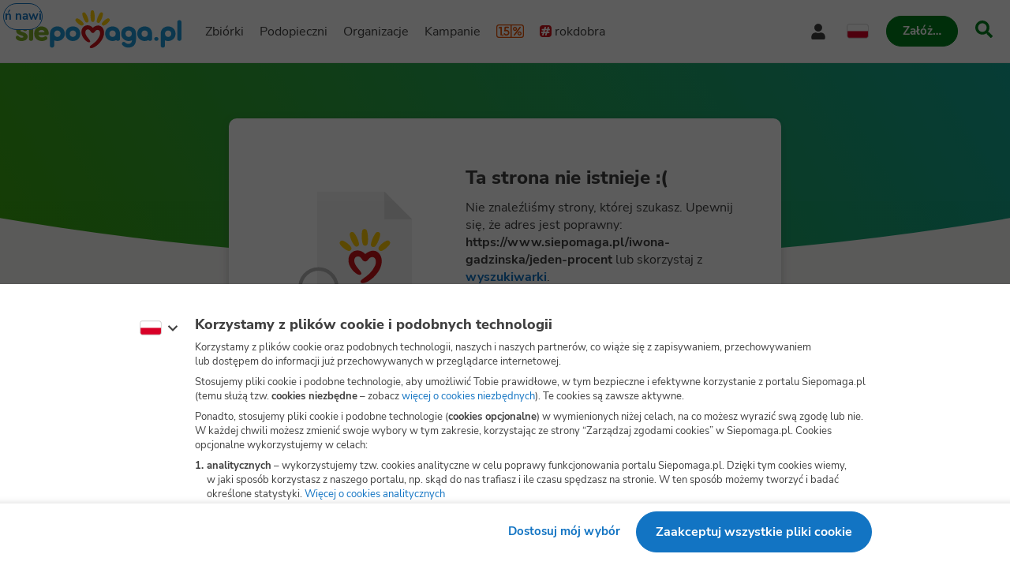

--- FILE ---
content_type: text/html
request_url: https://www.siepomaga.pl/iwona-gadzinska/jeden-procent
body_size: 13414
content:
<!DOCTYPE html><html lang="pl"><head>
    <!-- 20260116142458 -->
    <meta charset="utf-8">

    <link rel="preload" fetchpriority="low" href="/packs/static/assets/fonts/nunito-sans/nunito-sans-400-normal-a163e0c0c1d8dbfa0da84.woff2" as="font" type="font/woff2" crossorigin="">
    <link rel="preload" fetchpriority="low" href="/packs/static/assets/images/siepomagaLogo-8d1e161196756dc1853a0.svg" as="image">

    <meta name="viewport" content="initial-scale=1, width=device-width">
    <meta name="format-detection" content="telephone=no">
    <meta name="csp-nonce" content="huO063s7WTSwymnhgerh9GNGTVVa8mIedzSWw6m1l4s=">
    <meta name="growthbook:id" content="f0ecdf0af3728d09ded7582beb375e40">

    <link rel="apple-touch-icon" href="/apple-touch-icon.png">
    <link rel="icon" type="image/png" href="/favicon.png">
    <link rel="manifest" href="/site.webmanifest">

    <meta name="theme-color" content="#ffffff">
    <meta name="traffic-source" content="direct">

    <meta property="fb:app_id" content="89946321660">

    <script nonce="">
      window.sendErrorToSentryWithoutSdk = function(error, options) {
        const errorObject = error instanceof Error
          ? error
          : new Error(JSON.stringify(error));

        const extra = options.extra ? options.extra : {};

        const xhr = new XMLHttpRequest();
        xhr.open('POST', 'https://sentry.siepomaga.pl/tunnel');
        xhr.setRequestHeader('Content-Type', 'text/plain;charset=UTF-8');
        xhr.send(
          [
            JSON.stringify({ dsn: "https://5ff966d78089e2f12b8e6374b8c3cbed@sentry.siepomaga.pl/8" }),
            JSON.stringify({ type: 'event' }),
            JSON.stringify({
              type: errorObject.name,
              message: errorObject.message,
              level: 'error',
              extra: { stack: errorObject.stack, context: extra.context, filename: extra.filename, message: extra.message },
              request: {
                url: location.href,
                headers: { 'User-Agent': navigator.userAgent },
              },
              user: { ip_address: '{{auto}}' },
              environment: 'production',
            }),
          ].join('\n')
        );
      };

      window.showAppCrashPage = function() {
        if (document.getElementById('app-crash-page')) {
          return;
        }

        document.getElementById('root').insertAdjacentHTML('afterend', '<div id="app-crash-page" style="background: #FBFAF9; position: absolute; top: 0; left: 0; right: 0; bottom: 0; padding-left: 20px; font-family: \'Nunito Sans\', sans-serif;"><h1>Wykryliśmy problem z Twoją przeglądarką</h1><p>Rekomendujemy aktualizację przeglądarki do najnowszej wersji.</p><p>Jeśli masz najnowszą wersję przeglądarki i&nbsp;po odświeżeniu strony dalej widzisz ten komunikat, napisz do nas na <a href="mailto:pomoc@siepomaga.pl">pomoc@siepomaga.pl</a></p></div>');

        const xhr = new XMLHttpRequest();
        xhr.open('POST', 'https://pb.siepomaga.pl/api/event');
        xhr.setRequestHeader('Content-Type', 'application/json');
        xhr.send('{"name":"pageview","url":"' + window.location.href + '","domain":"' + window.location.hostname.replace(/^(www.)?/, '') + '","props":{"pageType":"appCrashPage"}}');
      };

      window.addEventListener('error', function(event) {
        const isJsPackSource = event.filename.match(/packs\/js/);
        const isSyntaxError = event.message.match(/SyntaxError/);
        const isReactInitialized = document.querySelector('#root').hasChildNodes();

        if (isJsPackSource && !isReactInitialized && !window.__SENTRY__) {
          window.showAppCrashPage();
          window.sendErrorToSentryWithoutSdk(event.error, { extra: { context: 'appCrashPage', filename: event.filename, message: event.message }});
        } else if (isSyntaxError) {
          window.sendErrorToSentryWithoutSdk(event.error, { extra: { context: 'syntaxErrorThirdParty', filename: event.filename, message: event.message }});
        }
      });

      if ('serviceWorker' in window.navigator) {
        window.navigator.serviceWorker.getRegistrations().then(function(registrations) {
          for (let i = 0; i < registrations.length; i++) {
            const registration = registrations[i];
            const worker = registration.active || registration.waiting || registration.installing;
            const scriptURL = worker && worker.scriptURL;
            if (scriptURL && scriptURL.indexOf('OneSignal') !== -1) {
              registration.unregister();
            }
          }
        }).catch(function() {});
      }
</script>
    <style>
      @font-face {
        font-family: 'Nunito Sans';
        font-style: normal;
        font-weight: 400;
        src: url(/packs/static/assets/fonts/nunito-sans/nunito-sans-400-normal-a163e0c0c1d8dbfa0da84.woff2) format('woff2');
        font-display: swap;
      }

      @font-face {
        font-family: 'Nunito Sans';
        font-style: italic;
        font-weight: 400;
        src: url(/packs/static/assets/fonts/nunito-sans/nunito-sans-400-italic-5e8411ca9f79722b0a0c7.woff2) format('woff2');
        font-display: swap;
      }

      @font-face {
        font-family: 'Nunito Sans';
        font-style: normal;
        font-weight: 700;
        src: url(/packs/static/assets/fonts/nunito-sans/nunito-sans-700-normal-38a743f932d8ef966cdf0.woff2) format('woff2');
        font-display: swap;
      }

      @font-face {
        font-family: 'Nunito Sans';
        font-style: italic;
        font-weight: 700;
        src: url(/packs/static/assets/fonts/nunito-sans/nunito-sans-700-italic-c4c49871505cb517da1b1.woff2) format('woff2');
        font-display: swap;
      }

      @font-face {
        font-family: 'Nunito Sans';
        font-style: normal;
        font-weight: 800;
        src: url(/packs/static/assets/fonts/nunito-sans/nunito-sans-800-normal-37a3e679a4b656e58ef8d.woff2) format('woff2');
        font-display: swap;
      }

      @font-face {
        font-family: 'Nunito Sans';
        font-style: normal;
        font-weight: 900;
        src: url(/packs/static/assets/fonts/nunito-sans/nunito-sans-900-normal-e0e2ffab9b15b61ba60bb.woff2) format('woff2');
        font-display: swap;
      }

      @font-face {
        font-family: 'Caveat';
        font-style: bold;
        font-weight: 700;
        src: url(/packs/static/assets/fonts/caveat/caveat-700-normal-02aa0ec49bd4497c651f7.woff2) format('woff2');
        font-display: swap;
      }

      @keyframes loader-blinking-ray {
        0%, 60%, 100% {
          opacity: 0;
        }
        10%, 50% {
          opacity: 1;
        }
      }

      .loader {
        position: absolute;
        top: 0;
        left: 0;
        right: 0;
        bottom: 0;
        display: flex;
        justify-content: center;
        align-items: center;
      }

      .loader svg {
        width: 112px;
      }

      .svg-path-2,
      .svg-path-3,
      .svg-path-4,
      .svg-path-5,
      .svg-path-6 {
        animation: loader-blinking-ray 2s linear infinite;
      }

      .svg-path-3 {
        animation-delay: 0.2s;
      }

      .svg-path-4 {
        animation-delay: 0.4s;
      }

      .svg-path-5 {
        animation-delay: 0.6s;
      }

      .svg-path-6 {
        animation-delay: 0.8s;
      }
    </style>

    <script nonce="">
      window.flashMessages = [];
</script>
    <script src="https://cdnjs.cloudflare.com/polyfill/v3/polyfill.min.js?version=4.8.0&amp;features=es2018,es2019,es2020,es2021,es2022,es2023,queueMicrotask,smoothscroll,MediaQueryList.prototype.addEventListener,Array.prototype.sort,globalThis&amp;excludes=Error.cause,Symbol.asyncIterator,Symbol.matchAll&amp;ua=Siepomaga-Prerender" defer="defer" fetchpriority="high" nonce=""></script>
    <script src="/packs/js/runtime-9cc6500dc148038ea46d5.js" fetchpriority="high" nonce="" defer="defer"></script>
<script src="/packs/js/5519-0cf5ebe85407e538a8069.js" fetchpriority="high" nonce="" defer="defer"></script>
<script src="/packs/js/5624-9586bf2c59f9851159796.js" fetchpriority="high" nonce="" defer="defer"></script>
<script src="/packs/js/9317-9b26a6817feaf3126543f.js" fetchpriority="high" nonce="" defer="defer"></script>
<script src="/packs/js/7715-6565ce53f26736264973e.js" fetchpriority="high" nonce="" defer="defer"></script>
<script src="/packs/js/8781-0d72e79b85124594faad3.js" fetchpriority="high" nonce="" defer="defer"></script>
<script src="/packs/js/frontend-dda834db86a66eb5a1d3d.js" fetchpriority="high" nonce="" defer="defer"></script>
  <style data-styled="active" data-styled-version="6.1.19"></style><title>Przekaż 1,5%&nbsp;podatku na&nbsp;cel szczegółowy - Iwona Gadzińska | Fundacja Siepomaga</title><meta name="description" content="Przekaż 1,5%&nbsp;podatku na&nbsp;cel szczegółowy Iwona Gadzińska – Siepomaga.pl – Razem wielką mamy moc! Największy portal zbiórek charytatywnych"><link rel="canonical" href="https://www.siepomaga.pl/iwona-gadzinska/procent-podatku"><link rel="alternate" hreflang="en" href="https://www.siepomaga.pl/en/iwona-gadzinska/procent-podatku"><meta property="og:title" content="Przekaż 1,5%&nbsp;podatku na&nbsp;cel szczegółowy - Iwona Gadzińska"><meta property="og:url" content="https://www.siepomaga.pl/iwona-gadzinska/procent-podatku"><meta property="og:image:url" content="https://og.siepomaga.pl/uploads/cause/main_photo_pl/26520/c6ffd3bb-b407-4321-90f6-553501313cbd.jpg?locale=pl&amp;type=one_percent"><meta property="og:image:width" content="1200"><meta property="og:image:height" content="630"><meta property="og:description" content="Przekaż 1,5%&nbsp;podatku na&nbsp;cel szczegółowy Iwona Gadzińska"><meta property="og:type" content="website"><meta property="og:site_name" content="Siepomaga.pl"><meta name="twitter:title" content="Przekaż 1,5%&nbsp;podatku na&nbsp;cel szczegółowy - Iwona Gadzińska"><meta name="twitter:image" content="https://og.siepomaga.pl/uploads/cause/main_photo_pl/26520/c6ffd3bb-b407-4321-90f6-553501313cbd.jpg?locale=pl&amp;type=one_percent"><meta name="twitter:description" content="Przekaż 1,5%&nbsp;podatku na&nbsp;cel szczegółowy Iwona Gadzińska"><meta name="twitter:card" content="summary_large_image"><meta name="twitter:site" content="@siepomaga"><meta http-equiv="origin-trial" id="origin-trial" content="[base64]"></head>
  <body style="overflow: hidden;">

    

    <div class="loader">
      <svg xmlns="http://www.w3.org/2000/svg" fill="none" viewBox="0 0 230 247"><path fill="#CD141A" d="M190.5 134.9c-7.5-38.4-46.4-46.4-73.9-20.6-25.8-28.5-70.4-18.7-76 20.5-3 20.5 6.9 40.9 21 56 7.3 7.3 19.8 19.3 31.3 18 13-3.4 2.1-15.6-7-26.5-17.2-20.3-18.4-30.2-19-36.1-1.2-9.1 3.2-17.7 10.3-20.2 9.7-3.9 19.1 2.2 24.5 11.7 3 4.6 5.7 8.9 13.3 10 7.5 1 11.6-4 16.3-10 4.5-5.6 12.3-13.2 24.1-8.2 10.8 4.9 11.7 23.7 5.7 37.5-13.8 29.5-28.6 40.7-53.2 58.5-9.3 6.3-17.5 15-9.2 20 9.5 3.1 19.2-.3 31.6-7.1 33.3-19.8 67.6-62.3 60.2-103.5Z" class="svg-path-1"></path><path fill="#FFCC07" d="M15.2 53.4a87.5 87.5 0 0 1 36.6 28.4 11.2 11.2 0 0 1-3.9 17C35.4 105.6 8.2 80 1.9 70c-6.1-8.7 3.3-20.3 13.3-16.6Z" class="svg-path-2"></path><path fill="#FFCC07" d="M65.4 17.3c8 9.6 14.2 22 18.5 33.8a76 76 0 0 1 4.3 17.5c.3 6-4.5 11.3-10.7 11.6C70 80.4 67 75.3 63 69.6a119.1 119.1 0 0 1-17-43.4C44 15.4 58.2 9 65.4 17.3Z" class="svg-path-3"></path><path fill="#FFCC07" d="M124 7.3c4 12.9 5.3 28 5.2 41.6a89 89 0 0 1-2.3 19.4c-1.7 5.9-8 9.2-14 7.5-7.5-2.3-8.2-8.7-9.9-16a140.5 140.5 0 0 1-.4-50.8c1.8-11.1 18-12.2 21.4-1.7Z" class="svg-path-4"></path><path fill="#FFCC07" d="M184.6 25.2a122.2 122.2 0 0 1-21 51.6c-7.3 11.2-24 4.3-21-8.5a121.8 121.8 0 0 1 22.3-51c6.9-8.4 21-2.6 19.7 8Z" class="svg-path-5"></path><path fill="#FFCC07" d="M228.4 68.6a83.3 83.3 0 0 1-37 31c-9.3 3.2-18.4-7.3-13.8-15.7a83.2 83.2 0 0 1 37-31c9.7-4 19.2 7 13.8 15.7Z" class="svg-path-6"></path></svg>
    </div>

    <div id="root" data-statuscode="200" inert=""><div class="sc-ldQIZo jKcsGx"><button data-testid="skip-navigation-button" type="button" class="sc-VLMBG fBkfaY sc-bJFmQb hJFkoe"><span class="sc-gXbNzB hGhQZQ"><span class="sc-eQaGpr heAzkp">Pomiń nawigację</span></span></button><header data-testid="header" class="sc-HABRJ hjnTal"><div class="sc-fRfEKy kufBrJ"><div class="sc-cWWfbf iSttCZ"><a data-testid="logo-link-header" title="Siepomaga.pl" aria-label="Siepomaga.pl" class="sc-ggWZvA htwhXR sc-eaGtAs khOfrU" href="/" data-discover="true"><span class="sc-jwTyAe"><img data-testid="logo-header" alt="Logo Siepomaga.pl" class="sc-kCuUfV cypaZc sc-bgwTQZ iCEvhj" src="/packs/static/assets/images/siepomagaLogo-8d1e161196756dc1853a0.svg"></span></a><nav aria-label="Menu główne" class="sc-bruwDQ bzhVhJ"><div class="sc-fNmvep esDaBb"><a data-testid="causes-link-header" class="sc-ggWZvA htwhXR sc-dua-dxq edmCrg" href="/zbiorki" data-discover="true"><span class="sc-jwTyAe">Zbiórki</span></a><a data-testid="needies-link-header" class="sc-ggWZvA htwhXR sc-dua-dxq edmCrg" href="/podopieczni" data-discover="true"><span class="sc-jwTyAe">Podopieczni</span></a><a data-testid="organizations-link-header" class="sc-ggWZvA htwhXR sc-dua-dxq edmCrg" href="/organizacje" data-discover="true"><span class="sc-jwTyAe">Organizacje</span></a><a data-testid="campaigns-link-header" class="sc-ggWZvA htwhXR sc-dua-dxq edmCrg" href="/kampanie" data-discover="true"><span class="sc-jwTyAe">Kampanie</span></a><a data-testid="desktop-one-percent-link-header" title="1,5%" class="sc-ggWZvA gcCOHV sc-dua-dxq sc-bQqODg edmCrg GorAy" href="/przekaz-procent-podatku" data-discover="true"><span class="sc-jwTyAe"><span data-testid="one-percent-icon-header" class="sc-hvigdm fxJAYK sc-gmiNdF gmGswf"><svg data-icon-name="one-percent-thick" aria-hidden="true"><use href="/packs/static/assets/icons/onePercentThick-06b39c04af55f17b77969.svg#icon"></use></svg></span></span></a><a data-testid="hashtag-listing-link-header" class="sc-ggWZvA htwhXR sc-dua-dxq edmCrg" href="/rok-dobra" data-discover="true"><span class="sc-jwTyAe"><div class="sc-dSWvwG hZNsfT"><span class="sc-hvigdm fHLxuS sc-ioOtXf goyRDM"><svg data-icon-name="hashtag-color" aria-hidden="true"><use href="/packs/static/assets/icons/hashtagColor-66d2988bca757ef97d655.svg#icon"></use></svg></span>rokdobra</div></span></a></div><div class="sc-kcoZcm digMXc"><div data-testid="account-button-header" class="sc-jXlzyD MUJps sc-flkahu gTWNcR"><button data-testid="dropdown-account-button-header" type="button" aria-expanded="false" aria-haspopup="true" aria-label="Otwórz menu mojego konta" class="sc-fbUgXY ejteuZ sc-BUcBW exSpto"><span data-testid="user-icon-account-button-header" class="sc-hvigdm gBpnqC sc-gjFrmd eKybni"><svg data-icon-name="user" aria-hidden="true"><use href="/packs/static/assets/icons/user-fa79251134faaa440efa6.svg#icon"></use></svg></span><span class="sc-idJDOs jxgaM">Moje konto</span></button></div><div data-testid="language-switcher-header" class="sc-OkURm fGYHrp sc-bNShyZ bToSTM"><button data-testid="language-dropdown-language-switcher-header" type="button" aria-expanded="false" aria-haspopup="true" aria-label="Zmień język" class="sc-fbUgXY ejteuZ"><div class="sc-cxZNbP DOuZo"><span data-testid="dropdown-language-icon-language-switcher-header" class="sc-hvigdm lfwSYe sc-hsRmLE jLnpVm"><svg data-icon-name="flag-language-pl-color" aria-hidden="true"><use href="/packs/static/assets/icons/flagLanguagePlColor-4dae02c8ecd4b4f0d60d4.svg#icon"></use></svg></span></div></button></div><a data-testid="mobile-one-percent-link-header" title="1,5%" class="sc-ggWZvA gcCOHV sc-hPSbXP hsTUMx" href="/przekaz-procent-podatku" data-discover="true"><span class="sc-jwTyAe"><span data-testid="one-percent-icon-header" class="sc-hvigdm fxJAYK sc-gmiNdF gmGswf"><svg data-icon-name="one-percent-thick" aria-hidden="true"><use href="/packs/static/assets/icons/onePercentThick-06b39c04af55f17b77969.svg#icon"></use></svg></span></span></a><div class="sc-duKOXo bmPIft"><div class="sc-cHijrb gnYPWF"><button data-testid="create-button-header" type="button" aria-haspopup="true" class="sc-VLMBG edKeSO sc-QIYgV hvrPQs"><span class="sc-gXbNzB hGhQZQ"><span class="sc-eQaGpr heAzkp">Załóż…</span></span></button></div><div class="sc-eoaQPq Zihmq"><a data-testid="create-cause-button-header" class="sc-VLMBG bcjtTE sc-QIYgV hvrPQs" href="/moje-siepomaga/rejestracja?rt=https%253A%252F%252Fmoje.siepomaga.pl%252Fregistration%252Fperson-select%253Fproduct%253Dcause" data-discover="true"><span class="sc-gXbNzB hGhQZQ"><span class="sc-eQaGpr heAzkp">Załóż zbiórkę</span></span></a><a data-testid="create-profile-button-header" class="sc-VLMBG cvRCnE sc-QIYgV hvrPQs" href="/moje-siepomaga/rejestracja?rt=https%253A%252F%252Fmoje.siepomaga.pl%252Fregistration%252Fperson-select%253Fproduct%253Dprofile" data-discover="true"><span class="sc-gXbNzB hGhQZQ"><span class="sc-eQaGpr heAzkp">Załóż subkonto</span></span></a></div></div><a data-testid="search-link-header" title="Szukaj" class="sc-ggWZvA htwhXR sc-efUxvT cJYrnX" href="/szukaj" data-turbolinks="false"><span class="sc-jwTyAe"><span data-testid="search-icon-header" class="sc-hvigdm gisIK sc-gnVZno kMtjPZ"><svg data-icon-name="search" aria-hidden="true"><use href="/packs/static/assets/icons/search-0b556f1df2e9574ff3490.svg#icon"></use></svg></span></span></a><div data-testid="mobile-menu-header" class="sc-dhTHNW cHhrvQ sc-kJNXNN fIcmrZ"><button aria-label="Otwórz menu" aria-expanded="false" aria-haspopup="true" class="sc-hDLGov xMfMB"><span data-testid="mobile-menu-icon-mobile-menu-header" class="sc-hvigdm emjvoe sc-cpqxys ijWZCJ"><svg data-icon-name="hamburger" aria-hidden="true"><use href="/packs/static/assets/icons/hamburger-429f3ec9e72aa669d5e2b.svg#icon"></use></svg></span></button></div></div></nav></div></div></header><svg aria-hidden="true" xmlns="http://www.w3.org/2000/svg" style="position: absolute; width: 0px; height: 0px;"><filter id="fundraise-progress-bar-filter"><feGaussianBlur stdDeviation="1" in="SourceGraphic" result="blur"></feGaussianBlur><feColorMatrix in="blur" values="1 0 0 0 0  0 1 0 0 0  0 0 1 0 0  0 0 0 100 -1"></feColorMatrix></filter></svg><svg aria-hidden="true" xmlns="http://www.w3.org/2000/svg" style="position: absolute; width: 0px; height: 0px;"><clipPath id="fundraise-progress-bar-clip-path" clipPathUnits="objectBoundingBox"><path d="M0.5,0.062 C0.5,0.062,0.218,0.064,0,0 V0.907 C0,0.907,0.149,0.998,0.5,1 C0.851,0.998,1,0.907,1,0.907 V0 C0.782,0.064,0.5,0.062,0.5,0.062"></path></clipPath></svg><svg aria-hidden="true" xmlns="http://www.w3.org/2000/svg" style="position: absolute; width: 0px; height: 0px;"><linearGradient id="icon-gradient" gradientUnits="objectBoundingBox" x1="-10.29%" y1="22.85%" x2="110.29%" y2="77.15%"><stop offset=".341" stop-color="#2D93B3"></stop><stop offset=".955" stop-color="#5FAD27"></stop></linearGradient></svg><svg aria-hidden="true" xmlns="http://www.w3.org/2000/svg" style="position: absolute; width: 0px; height: 0px;"><linearGradient id="icon-instagram-gradient" x1="3.93" x2="12.36" y1="1.5" y2="20" gradientUnits="userSpaceOnUse"><stop stop-color="#6C1DF4"></stop><stop offset=".24" stop-color="#E432CF"></stop><stop offset=".51" stop-color="#E83362"></stop><stop offset=".74" stop-color="#E9563F"></stop><stop offset="1" stop-color="#F7D347"></stop></linearGradient></svg><div id="mega-menu-inert-area" class="sc-eDOMzu Pqxqi"><main tabindex="-1" class="sc-ijHjpV dTHCIR"><div data-testid="one-percent-target-instructions-page" class="sc-hmJIYN hvOvPM"><div class="sc-ctzhCi iAOCQg"></div><div class="sc-gPrgcH RgtGP"><section data-testid="one-percent-target-intro-section-one-percent-target-instructions-page" class="sc-ednfzi bwnDDi"><div class="sc-kQNkrB fNmHkx"><div data-testid="target-card-one-percent-target-intro-section-one-percent-target-instructions-page" class="sc-bZbVTv iCKuel"><img data-testid="foundation-image-one-percent-target-intro-section-one-percent-target-instructions-page" alt="Logo Fundacji Siepomaga" class="sc-kCuUfV cypaZc sc-hUszLA hDBnZw" src="/packs/static/assets/images/foundationLogoColorful-f7dd936784ed86ef8f6f3.svg"><a data-testid="target-link-one-percent-target-intro-section-one-percent-target-instructions-page" class="sc-kscUMq cDCuNo" href="/iwona-gadzinska" data-discover="true"><div class="sc-fQhqfN OnFuf"><img data-testid="target-image-one-percent-target-intro-section-one-percent-target-instructions-page" alt="Iwona Gadzińska - zdjęcie główne" class="sc-kCuUfV cypaZc sc-cTMFzM epwtb" src="https://img.siepomaga.pl/cdn-cgi/image/format=auto/uploads/cause/main_photo_pl/26520/large_c6ffd3bb-b407-4321-90f6-553501313cbd.jpg"></div><h1 class="sc-BvjM inXFAt"><span data-testid="name-with-age-one-percent-target-intro-section-one-percent-target-instructions-page" class="sc-etsjJW eEseFw">Iwona Gadzińska<span class="sc-fYmhhH jiRAlE">, 43&nbsp;lata</span></span></h1></a></div><div data-testid="krs-one-percent-target-intro-section-one-percent-target-instructions-page" class="sc-hmBdrb jNTOng"><img data-testid="foundation-image-one-percent-target-intro-section-one-percent-target-instructions-page" alt="Logo Fundacji Siepomaga" class="sc-kCuUfV cypaZc sc-hUszLA hDBnZw" src="/packs/static/assets/images/foundationLogoColorful-f7dd936784ed86ef8f6f3.svg"><div class="sc-eqgsLa gfhsMg"><h2 class="sc-ivNEZp QiMQV"><span class="sc-eQaGpr heAzkp">Przekaż mi</span> <span class="sc-hvigdm gpVThW sc-ePViiO hTBJZJ"><svg data-icon-name="one-percent-thick" aria-hidden="false" role="img"><title>1,5%</title><use href="/packs/static/assets/icons/onePercentThick-06b39c04af55f17b77969.svg#icon"></use></svg></span> <span class="sc-eQaGpr heAzkp">podatku</span></h2><dl class="sc-eCUycM vnkLn"><div class="sc-bVLIzv kFTLXs"><dt class="sc-bIKYtt dsXITC">Numer KRS</dt><dd class="sc-jsolbO dLFK">0000396361</dd></div><div class="sc-bVLIzv kFTLXs"><dt class="sc-bIKYtt dsXITC">Cel szczegółowy 1,5%</dt><dd class="sc-jsolbO dLFK">0110122 Iwona</dd></div></dl><button data-testid="reminder-setup-button-one-percent-target-intro-section-one-percent-target-instructions-page" type="button" class="sc-ggWZvA gcCOHV sc-gyeLsv betteD"><span class="sc-jwTyAe ggkpBH">Ustaw przypomnienie o&nbsp;przekazaniu 1,5%</span><span data-testid="link-icon-reminder-setup-button-one-percent-target-intro-section-one-percent-target-instructions-page" class="sc-hvigdm gvpLla sc-dTvVRJ cbbxgp"><svg data-icon-name="arrow-right" aria-hidden="true"><use href="/packs/static/assets/icons/arrowRight-4bf7ee8f228cc0aede7b9.svg#icon"></use></svg></span></button></div></div></div></section><section data-testid="one-percent-target-instruction-section-one-percent-target-instructions-page" class="sc-dxAgDQ gFmMsH"><div class="sc-ljoEiT jDCvin"><h2 class="sc-imTTCS fkXbAa"><span class="sc-eQaGpr heAzkp">Jak przekazać</span> <div class="sc-giIJXf gyBGAg"><span data-testid="one-percent-icon-one-percent-target-instruction-section-one-percent-target-instructions-page" class="sc-hvigdm gpVThW sc-dmnZre bBvzBV"><svg data-icon-name="one-percent-thick" aria-hidden="false" role="img"><title>1,5%</title><use href="/packs/static/assets/icons/onePercentThick-06b39c04af55f17b77969.svg#icon"></use></svg></span></div> <span class="sc-eQaGpr heAzkp">podatku przez Twój e‑PIT?</span></h2><ol class="sc-btoWYd fPcbEB"><li class="sc-jMpVQY cIlgc"><div class="sc-dKttPI dEAQyb"><div class="sc-gGOevJ kwkQUy">Zaloguj się na&nbsp;<a data-testid="e-pit-link-one-percent-target-instruction-section-one-percent-target-instructions-page" target="_blank" class="sc-ggWZvA kVRhEa" href="https://epit.podatki.gov.pl" data-turbolinks="false" rel="noreferrer"><span class="sc-jwTyAe">Twój e-PIT</span><span class="sc-bRKDuR QzcLH"> (otwiera nową kartę)</span></a></div></div></li><li class="sc-jMpVQY cIlgc"><div class="sc-dKttPI dEAQyb"><div class="sc-gGOevJ kwkQUy">W&nbsp;formularzu rozliczenia kliknij opcję <strong class="sc-fuNSHy dCBQKK">Wybierz organizację</strong></div><div class="sc-cnsNUf sc-jlTmTQ jTSqyu cokZkr"><p class="sc-bdSnUJ sc-fHHfTq gPQSrA gwBeZ">Przekaż 1,5%&nbsp;podatku na:</p><button data-testid="instruction-button-one-percent-target-instruction-section-one-percent-target-instructions-page" disabled="" aria-disabled="true" class="sc-ggWZvA eWfmuS sc-cAmbfX kMBJIV"><span class="sc-jwTyAe ggkpBH">Wybierz organizację</span><span data-testid="link-icon-instruction-button-one-percent-target-instruction-section-one-percent-target-instructions-page" class="sc-hvigdm bhECPy sc-dTvVRJ cbbxgp"><svg data-icon-name="pen" aria-hidden="true"><use href="/packs/static/assets/icons/pen-cba2208260a97e5aa43b9.svg#icon"></use></svg></span></button></div></div></li><li class="sc-jMpVQY cIlgc"><div class="sc-dKttPI dEAQyb"><div class="sc-gGOevJ kwkQUy">Na&nbsp;liście organizacji wyszukaj <strong class="sc-fuNSHy dCBQKK">FUNDACJA SIEPOMAGA</strong> lub&nbsp;<strong class="sc-fuNSHy dCBQKK">0000396361</strong></div><div class="sc-cnsNUf jTSqyu"><div class="sc-elnsIc fupsmM">Numer KRS wybranej organizacji (poz. 151&nbsp;PIT-37)</div><p class="sc-bdSnUJ gPQSrA">Wpisz numer KRS lub&nbsp;nazwę OPP, aby wyszukać.</p><div class="sc-geyigx GwNXD">0000396361 FUNDACJA SIEPOMAGA<span class="sc-hvigdm iHGmqm sc-uhYvK iKlchL"><svg data-icon-name="search" aria-hidden="true"><use href="/packs/static/assets/icons/search-0b556f1df2e9574ff3490.svg#icon"></use></svg></span></div></div><button data-testid="copy-krs-number-link-one-percent-target-instruction-section-one-percent-target-instructions-page" type="button" class="sc-ggWZvA kVRhEa sc-gZHQfj eDZgyE"><span data-testid="link-icon-copy-krs-number-link-one-percent-target-instruction-section-one-percent-target-instructions-page" class="sc-hvigdm bhECPy sc-dTvVRJ jjwgYK"><svg data-icon-name="copy" aria-hidden="true"><use href="/packs/static/assets/icons/copy-c408c7dc93ab3479a48e9.svg#icon"></use></svg></span><span class="sc-jwTyAe ggkpBH">Kopiuj numer KRS</span></button></div></li><li class="sc-jMpVQY cIlgc"><div class="sc-dKttPI dEAQyb"><div class="sc-gGOevJ kwkQUy">W&nbsp;polu z&nbsp;celem szczegółowym 1,5%&nbsp;wskaż Podopiecznego, wpisując <strong class="sc-fuNSHy dCBQKK">0110122&nbsp;Iwona</strong></div><div class="sc-cnsNUf jTSqyu"><div class="sc-elnsIc fupsmM">Cel szczegółowy do&nbsp;przekazania 1,5%&nbsp;podatku (poz. 153&nbsp;z&nbsp;PIT-37)</div><p class="sc-bdSnUJ gPQSrA">Wskaż konkretne działanie, które wspierasz, np. imię i&nbsp;nazwisko podopiecznego OPP (lub&nbsp;jego subkonto) albo rodzaj działalności OPP.</p><div data-testid="instruction-krs-description-field-one-percent-target-instruction-section-one-percent-target-instructions-page" class="sc-iCiDhn kRIOIo">0110122 Iwona</div></div><button data-testid="copy-krs-description-link-one-percent-target-instruction-section-one-percent-target-instructions-page" type="button" class="sc-ggWZvA kVRhEa sc-gZHQfj eDZgyE"><span data-testid="link-icon-copy-krs-description-link-one-percent-target-instruction-section-one-percent-target-instructions-page" class="sc-hvigdm bhECPy sc-dTvVRJ jjwgYK"><svg data-icon-name="copy" aria-hidden="true"><use href="/packs/static/assets/icons/copy-c408c7dc93ab3479a48e9.svg#icon"></use></svg></span><span class="sc-jwTyAe ggkpBH">Kopiuj cel szczegółowy</span></button></div></li></ol></div></section><section data-testid="one-percent-instructions-section-one-percent-target-instructions-page" class="sc-evlKSw gMhnCw sc-jfHzLw eYUJJx"><div class="sc-hbDHWE eyLYYI"><div class="sc-hZWYh jUdChe"><h2 class="sc-dwEJtG fevJnC">Jak rozliczyć PIT i&nbsp;przekazać 1,5%&nbsp;podatku?</h2><div class="sc-hSwHUf kdShZI"><a data-testid="image-link-one-percent-instructions-section-one-percent-target-instructions-page" target="_blank" class="sc-jLuyGO juOSEr" href="https://epit.podatki.gov.pl" data-turbolinks="false" rel="noreferrer"><img data-testid="e-pit-image-one-percent-instructions-section-one-percent-target-instructions-page" alt="Logo Twój e-PIT" class="sc-kCuUfV cypaZc sc-cRQNIr iWlmJq" src="/packs/static/assets/images/onePercent/ePit-cf237014243895e7f3d89.svg"><span class="sc-bRKDuR QzcLH"> (otwiera nową kartę)</span></a><p class="sc-caXNKQ fFeoZs">Twój e-PIT to&nbsp;najłatwiejszy sposób na&nbsp;rozliczenie podatków. Urząd Skarbowy wstępnie wypełnia zeznania podatkowe, a&nbsp;Ty możesz je zweryfikować, zatwierdzić lub&nbsp;poprawić.</p><a data-testid="incentive-button-one-percent-instructions-section-one-percent-target-instructions-page" target="_blank" class="sc-VLMBG bsQCKj sc-gwPMlp iaNEiz" href="https://epit.podatki.gov.pl" data-turbolinks="false" rel="noreferrer"><span class="sc-gXbNzB hGhQZQ"><span class="sc-eQaGpr heAzkp">Rozlicz online</span></span><span class="sc-bRKDuR QzcLH"> (otwiera nową kartę)</span></a></div></div><div class="sc-hZWYh jUdChe"><fieldset class="sc-uTkjZ gMNchO"><legend class="sc-howViw jUJipf">Który PIT wypełniasz?</legend><label data-testid="tile-one-percent-instructions-section-one-percent-target-instructions-page" class="sc-nuIvE ksuQPM"><input class="sc-iIGSlh kkrCxD" type="radio" value="pit-37" name="tile-_r_l_"><div data-testid="tile-pit-37-one-percent-instructions-section-one-percent-target-instructions-page" id="tile-pit-37-one-percent-instructions-section-one-percent-target-instructions-page" class="sc-gLgElZ dQPrit"><div class="sc-cUbjZH fwjZH"><span data-testid="icon-pit-37-one-percent-instructions-section-one-percent-target-instructions-page" class="sc-hvigdm lfwSYe sc-eOfwBW iGpncr"><svg data-icon-name="contract-outline" aria-hidden="true"><use href="/packs/static/assets/icons/contractOutline-3b366254f751f0555d602.svg#icon"></use></svg></span></div><div class="sc-iFkQOo cAQLwg"><span class="sc-jiQZmP cYMMWl">PIT-37</span><span class="sc-lcVlPe bfTZZV">Pracuję na&nbsp;etacie, umowie zlecenie, umowie o&nbsp;dzieło</span></div></div></label><label data-testid="tile-one-percent-instructions-section-one-percent-target-instructions-page" class="sc-nuIvE ksuQPM"><input class="sc-iIGSlh kkrCxD" type="radio" value="pit-36(L)" name="tile-_r_l_"><div data-testid="tile-pit-36(L)-one-percent-instructions-section-one-percent-target-instructions-page" id="tile-pit-36(L)-one-percent-instructions-section-one-percent-target-instructions-page" class="sc-gLgElZ dQPrit"><div class="sc-cUbjZH fwjZH"><span data-testid="icon-pit-36(L)-one-percent-instructions-section-one-percent-target-instructions-page" class="sc-hvigdm lfwSYe sc-eOfwBW iGpncr"><svg data-icon-name="business-outline" aria-hidden="true"><use href="/packs/static/assets/icons/businessOutline-47f54727adccacb9b766a.svg#icon"></use></svg></span></div><div class="sc-iFkQOo cAQLwg"><span class="sc-jiQZmP cYMMWl">PIT-36(L)</span><span class="sc-lcVlPe bfTZZV">Prowadzę działalność gospodarczą</span></div></div></label><label data-testid="tile-one-percent-instructions-section-one-percent-target-instructions-page" class="sc-nuIvE ksuQPM"><input class="sc-iIGSlh kkrCxD" type="radio" value="pit-28" name="tile-_r_l_"><div data-testid="tile-pit-28-one-percent-instructions-section-one-percent-target-instructions-page" id="tile-pit-28-one-percent-instructions-section-one-percent-target-instructions-page" class="sc-gLgElZ dQPrit"><div class="sc-cUbjZH fwjZH"><span data-testid="icon-pit-28-one-percent-instructions-section-one-percent-target-instructions-page" class="sc-hvigdm lfwSYe sc-eOfwBW iGpncr"><svg data-icon-name="house-outline" aria-hidden="true"><use href="/packs/static/assets/icons/houseOutline-196744dc1c8e0e6fa2fea.svg#icon"></use></svg></span></div><div class="sc-iFkQOo cAQLwg"><span class="sc-jiQZmP cYMMWl">PIT-28</span><span class="sc-lcVlPe bfTZZV">Wynajmuję dom lub&nbsp;mieszkanie</span></div></div></label><label data-testid="tile-one-percent-instructions-section-one-percent-target-instructions-page" class="sc-nuIvE ksuQPM"><input class="sc-iIGSlh kkrCxD" type="radio" value="pit-op" name="tile-_r_l_"><div data-testid="tile-pit-op-one-percent-instructions-section-one-percent-target-instructions-page" id="tile-pit-op-one-percent-instructions-section-one-percent-target-instructions-page" class="sc-gLgElZ dQPrit"><div class="sc-cUbjZH fwjZH"><span data-testid="icon-pit-op-one-percent-instructions-section-one-percent-target-instructions-page" class="sc-hvigdm lfwSYe sc-eOfwBW iGpncr"><svg data-icon-name="retirement-outline" aria-hidden="true"><use href="/packs/static/assets/icons/retirementOutline-8b1fbb99c9e45545d81d3.svg#icon"></use></svg></span></div><div class="sc-iFkQOo cAQLwg"><span class="sc-jiQZmP cYMMWl">PIT-OP</span><span class="sc-lcVlPe bfTZZV">Jestem emerytem, chcę przekazać 1,5%&nbsp;podatku</span></div></div></label></fieldset></div><section data-testid="details-section-one-percent-instructions-section-one-percent-target-instructions-page" aria-live="polite" class="sc-bKAKal eXQSzf"></section></div></section><section data-testid="sharing-section-one-percent-target-instructions-page" class="sc-kximTM kAFfpZ"><h2 class="sc-cqnIVD jdeLie">Każde udostępnienie może przekonać kogoś, by&nbsp;przekazał swoje 1,5%&nbsp;podatku</h2><button data-testid="sharing-button-sharing-section-one-percent-target-instructions-page" type="button" class="sc-VLMBG jOMegH sc-cOtduh bUkXvc"><span class="sc-gXbNzB hGhQZQ"><span data-testid="button-icon-sharing-button-sharing-section-one-percent-target-instructions-page" class="sc-hvigdm iHGmqm sc-dcMTLQ kpElKm"><svg data-icon-name="share" aria-hidden="true"><use href="/packs/static/assets/icons/share-fe06bdc3b2ab32fcef81a.svg#icon"></use></svg></span><span class="sc-eQaGpr heAzkp">Udostępnij</span></span></button></section><div data-testid="target-back-link-one-percent-target-instructions-page" class="sc-clirCP piyov"><a data-testid="link-target-back-link-one-percent-target-instructions-page" class="sc-ggWZvA kVRhEa sc-kEjqvK fxojHt" href="/iwona-gadzinska" data-discover="true"><span data-testid="link-icon-link-target-back-link-one-percent-target-instructions-page" class="sc-hvigdm bhECPy sc-dTvVRJ jjwgYK"><svg data-icon-name="arrow-left" aria-hidden="true"><use href="/packs/static/assets/icons/arrowLeft-fd38eddc6c2d745dc3afd.svg#icon"></use></svg></span><span class="sc-jwTyAe ggkpBH">Wróć do&nbsp;zbiórki</span></a></div></div></div></main><footer data-testid="footer" id="footer-container" class="sc-dHpsdn cpKiXW"><div class="sc-hwMtKH iQStqt"><div class="sc-eArJeG dMRWZ"><div class="sc-fGniAB kcCmGF"><img data-testid="logo-white-footer" alt="Logo Fundacja Siepomaga" class="sc-kCuUfV cypaZc sc-gzDksD kTJCni" src="/packs/static/assets/images/foundationLogoWhite-fd9486727cf4e2cc449b2.svg"><div class="sc-dDizMC fZJUPK"><img data-testid="logo-colorful-footer" alt="Logo Fundacja Siepomaga" class="sc-kCuUfV cypaZc sc-cJSxUA flYdOU" src="/packs/static/assets/images/foundationLogoColorful-f7dd936784ed86ef8f6f3.svg"><a data-testid="donate-foundation-footer" class="sc-ggWZvA htwhXR sc-eJdZix dKKpll" href="/przekaz-procent-podatku" data-discover="true"><span class="sc-jwTyAe">Przekaż 1,5%&nbsp;podatku</span></a><div data-testid="krs-footer" class="sc-bMJoCw bXoSKu">KRS: <strong class="sc-igsPkr eVYQmu">0000396361</strong></div></div></div><nav class="sc-fjYeEq hSByYx"><div data-testid="navigation-accordion-footer" class="sc-Ybpel bJqJRP sc-bccCnR hLWxxM"><details class="sc-bjzMPS ermyIJ"><summary role="button" class="sc-cETWCA gVusHi"><div class="sc-cIVjMg gWxwhK">Fundacja Siepomaga<span data-testid="arrow-icon-footer" class="sc-hvigdm fHLxuS sc-fJwRAi hSNLau"><svg data-icon-name="chevron-down" aria-hidden="true"><use href="/packs/static/assets/icons/chevronDown-d6bfcd5082fdaa77ea8ee.svg#icon"></use></svg></span></div></summary></details><div class="sc-jkqJTp cmrdux"><div class="sc-eOyLsQ dellxJ"><div class="sc-ecEkbT jsVZuT"><ul class="sc-dGetek iFiOXG"><li class="sc-cSBNxX gYXwsj"><a data-testid="link-siepomaga-foundation-donate-one-percent-footer" class="sc-ggWZvA htwhXR sc-ezuuWm wJZuT" href="/przekaz-procent-podatku" data-discover="true"><span class="sc-jwTyAe">Przekaż 1,5%&nbsp;podatku</span></a></li><li class="sc-cSBNxX gYXwsj"><a data-testid="link-siepomaga-foundation-intellectual-property-terms-footer" class="sc-ggWZvA htwhXR sc-ezuuWm wJZuT" href="/regulamin-korzystania-z-wlasnosci-intelektualnej-fundacji-siepomaga" data-turbolinks="false"><span class="sc-jwTyAe">Regulamin własności intelektualnej</span></a></li><li class="sc-cSBNxX gYXwsj"><a data-testid="link-siepomaga-foundation-statute-footer" class="sc-ggWZvA htwhXR sc-ezuuWm wJZuT" href="/statut-fundacji-siepomaga" data-turbolinks="false"><span class="sc-jwTyAe">Statut Fundacji Siepomaga</span></a></li><li class="sc-cSBNxX gYXwsj"><a data-testid="link-siepomaga-foundation-fsp-footer" class="sc-ggWZvA htwhXR sc-ezuuWm wJZuT" href="/fundacja-siepomaga" data-discover="true"><span class="sc-jwTyAe">Profil Fundacji Siepomaga</span></a></li><li class="sc-cSBNxX gYXwsj"><a data-testid="link-siepomaga-foundation-iod-footer" class="sc-ggWZvA htwhXR sc-ezuuWm wJZuT" href="/iod" data-turbolinks="false"><span class="sc-jwTyAe">Inspektor ochrony danych</span></a></li><li class="sc-cSBNxX gYXwsj"><a data-testid="link-siepomaga-foundation-contact-footer" class="sc-ggWZvA htwhXR sc-ezuuWm wJZuT" href="/kontakt" data-turbolinks="false"><span class="sc-jwTyAe">Kontakt</span></a></li></ul></div></div></div><details open="" class="sc-bjzMPS ermyIJ"><summary role="button" class="sc-cETWCA gVusHi"><div class="sc-cIVjMg gWxwhK">Siepomaga.pl<span data-testid="arrow-icon-footer" class="sc-hvigdm fHLxuS sc-fJwRAi hSNLau"><svg data-icon-name="chevron-down" aria-hidden="true"><use href="/packs/static/assets/icons/chevronDown-d6bfcd5082fdaa77ea8ee.svg#icon"></use></svg></span></div></summary></details><div class="sc-jkqJTp cmrdux"><div class="sc-eOyLsQ dellxJ"><div class="sc-ecEkbT jsVZuT"><ul class="sc-dGetek iFiOXG"><li class="sc-cSBNxX gYXwsj"><a data-testid="link-siepomaga-pl-how-we-work-footer" class="sc-ggWZvA htwhXR sc-ezuuWm wJZuT" href="/jak-dzialamy" data-discover="true"><span class="sc-jwTyAe">Jak działa Siepomaga.pl?</span></a></li><li class="sc-cSBNxX gYXwsj"><a data-testid="link-siepomaga-pl-terms-footer" class="sc-ggWZvA htwhXR sc-ezuuWm wJZuT" href="/regulamin" data-turbolinks="false"><span class="sc-jwTyAe">Regulamin</span></a></li><li class="sc-cSBNxX gYXwsj"><a data-testid="link-siepomaga-pl-blog-footer" class="sc-ggWZvA htwhXR sc-ezuuWm wJZuT" href="/blog" data-turbolinks="false"><span class="sc-jwTyAe">Blog</span></a></li><li class="sc-cSBNxX gYXwsj"><a data-testid="link-siepomaga-pl-privacy-policy-footer" class="sc-ggWZvA htwhXR sc-ezuuWm wJZuT" href="/polityka-prywatnosci" data-turbolinks="false"><span class="sc-jwTyAe">Polityka prywatności</span></a></li><li class="sc-cSBNxX gYXwsj"><button data-testid="link-siepomaga-pl-cookie-settings-footer" type="button" class="sc-ggWZvA htwhXR sc-ezuuWm wJZuT"><span class="sc-jwTyAe">Zarządzaj zgodami cookies</span></button></li><li class="sc-cSBNxX gYXwsj"><a data-testid="link-siepomaga-pl-certificates-footer" class="sc-ggWZvA htwhXR sc-ezuuWm wJZuT" href="/potwierdzenie" data-discover="true"><span class="sc-jwTyAe">Potwierdzenie darowizn</span></a></li><li class="sc-cSBNxX gYXwsj"><a data-testid="link-siepomaga-pl-sms-footer" class="sc-ggWZvA htwhXR sc-ezuuWm wJZuT" href="/sms" data-turbolinks="false"><span class="sc-jwTyAe">Wspieraj przez SMS</span></a></li><li class="sc-cSBNxX gYXwsj"><a data-testid="link-siepomaga-pl-career-footer" class="sc-ggWZvA htwhXR sc-ezuuWm wJZuT" href="https://kariera.siepomaga.pl" data-turbolinks="false" rel="noreferrer"><span class="sc-jwTyAe">Kariera</span></a></li></ul></div></div></div><details class="sc-bjzMPS ermyIJ"><summary role="button" class="sc-cETWCA gVusHi"><div class="sc-cIVjMg gWxwhK">Wspieraj<span data-testid="arrow-icon-footer" class="sc-hvigdm fHLxuS sc-fJwRAi hSNLau"><svg data-icon-name="chevron-down" aria-hidden="true"><use href="/packs/static/assets/icons/chevronDown-d6bfcd5082fdaa77ea8ee.svg#icon"></use></svg></span></div></summary></details><div class="sc-jkqJTp cmrdux"><div class="sc-eOyLsQ dellxJ"><div class="sc-ecEkbT jsVZuT"><ul class="sc-dGetek iFiOXG"><li class="sc-cSBNxX gYXwsj"><a data-testid="link-support-donor-account-footer" class="sc-ggWZvA htwhXR sc-ezuuWm wJZuT" href="/konto-darczyncy?rt=%2Fiwona-gadzinska%2Fprocent-podatku" data-discover="true"><span class="sc-jwTyAe">Załóż konto Pomagacza</span></a></li><li class="sc-cSBNxX gYXwsj"><a data-testid="link-support-company-account-footer" class="sc-ggWZvA htwhXR sc-ezuuWm wJZuT" href="/firmy/nowa" data-turbolinks="false"><span class="sc-jwTyAe">Załóż konto firmowe</span></a></li><li class="sc-cSBNxX gYXwsj"><a data-testid="link-support-causes-footer" class="sc-ggWZvA htwhXR sc-ezuuWm wJZuT" href="/zbiorki" data-discover="true"><span class="sc-jwTyAe">Zbiórki</span></a></li><li class="sc-cSBNxX gYXwsj"><a data-testid="link-support-profiles-footer" class="sc-ggWZvA htwhXR sc-ezuuWm wJZuT" href="/podopieczni" data-discover="true"><span class="sc-jwTyAe">Podopieczni</span></a></li><li class="sc-cSBNxX gYXwsj"><a data-testid="link-support-organizations-footer" class="sc-ggWZvA htwhXR sc-ezuuWm wJZuT" href="/organizacje" data-discover="true"><span class="sc-jwTyAe">Organizacje</span></a></li><li class="sc-cSBNxX gYXwsj"><a data-testid="link-support-campaigns-footer" class="sc-ggWZvA htwhXR sc-ezuuWm wJZuT" href="/kampanie" data-discover="true"><span class="sc-jwTyAe">Kampanie</span></a></li><li class="sc-cSBNxX gYXwsj"><a data-testid="link-support-companies-footer" class="sc-ggWZvA htwhXR sc-ezuuWm wJZuT" href="https://firmy.siepomaga.pl" data-turbolinks="false" rel="noreferrer"><span class="sc-jwTyAe">Dla&nbsp;Firm</span></a></li><li class="sc-cSBNxX gYXwsj"><a data-testid="link-support-datkomat-footer" class="sc-ggWZvA htwhXR sc-ezuuWm wJZuT" href="https://datkomat.siepomaga.pl/" data-turbolinks="false" rel="noreferrer"><span class="sc-jwTyAe">Aplikacja Datkomat</span></a></li></ul></div></div></div><details class="sc-bjzMPS ermyIJ"><summary role="button" class="sc-cETWCA gVusHi"><div class="sc-cIVjMg gWxwhK">Zbieraj<span data-testid="arrow-icon-footer" class="sc-hvigdm fHLxuS sc-fJwRAi hSNLau"><svg data-icon-name="chevron-down" aria-hidden="true"><use href="/packs/static/assets/icons/chevronDown-d6bfcd5082fdaa77ea8ee.svg#icon"></use></svg></span></div></summary></details><div class="sc-jkqJTp cmrdux"><div class="sc-eOyLsQ dellxJ"><div class="sc-ecEkbT jsVZuT"><ul class="sc-dGetek iFiOXG"><li class="sc-cSBNxX gYXwsj"><a data-testid="link-raise-funds-create-cause-footer" class="sc-ggWZvA htwhXR sc-ezuuWm wJZuT" href="/moje-siepomaga/rejestracja?rt=https%253A%252F%252Fmoje.siepomaga.pl%252Fregistration%252Fperson-select%253Fproduct%253Dcause" data-discover="true"><span class="sc-jwTyAe">Załóż zbiórkę</span></a></li><li class="sc-cSBNxX gYXwsj"><a data-testid="link-raise-funds-create-profile-footer" class="sc-ggWZvA htwhXR sc-ezuuWm wJZuT" href="/moje-siepomaga/rejestracja?rt=https%253A%252F%252Fmoje.siepomaga.pl%252Fregistration%252Fperson-select%253Fproduct%253Dprofile" data-discover="true"><span class="sc-jwTyAe">Załóż subkonto</span></a></li><li class="sc-cSBNxX gYXwsj"><a data-testid="link-raise-funds-create-organization-footer" class="sc-ggWZvA htwhXR sc-ezuuWm wJZuT" href="/organizacje/nowa" data-turbolinks="false"><span class="sc-jwTyAe">Dodaj Organizację</span></a></li><li class="sc-cSBNxX gYXwsj"><a data-testid="link-raise-funds-collect-one-percent-footer" class="sc-ggWZvA htwhXR sc-ezuuWm wJZuT" href="/zbieraj-procent-podatku" data-discover="true"><span class="sc-jwTyAe">Zbieraj 1,5%&nbsp;podatku</span></a></li></ul></div></div></div></div></nav><nav class="sc-dPKWQb hYJiTn"><div data-testid="navigation-section-siepomaga-foundation-footer" class="sc-fwDEoq gMfYcR"><h2 class="sc-bZlLFV eNgOtR">Fundacja Siepomaga</h2><ul class="sc-dGetek iFiOXG"><li class="sc-cSBNxX gYXwsj"><a data-testid="link-siepomaga-foundation-donate-one-percent-footer" class="sc-ggWZvA htwhXR sc-ezuuWm wJZuT" href="/przekaz-procent-podatku" data-discover="true"><span class="sc-jwTyAe">Przekaż 1,5%&nbsp;podatku</span></a></li><li class="sc-cSBNxX gYXwsj"><a data-testid="link-siepomaga-foundation-intellectual-property-terms-footer" class="sc-ggWZvA htwhXR sc-ezuuWm wJZuT" href="/regulamin-korzystania-z-wlasnosci-intelektualnej-fundacji-siepomaga" data-turbolinks="false"><span class="sc-jwTyAe">Regulamin własności intelektualnej</span></a></li><li class="sc-cSBNxX gYXwsj"><a data-testid="link-siepomaga-foundation-statute-footer" class="sc-ggWZvA htwhXR sc-ezuuWm wJZuT" href="/statut-fundacji-siepomaga" data-turbolinks="false"><span class="sc-jwTyAe">Statut Fundacji Siepomaga</span></a></li><li class="sc-cSBNxX gYXwsj"><a data-testid="link-siepomaga-foundation-fsp-footer" class="sc-ggWZvA htwhXR sc-ezuuWm wJZuT" href="/fundacja-siepomaga" data-discover="true"><span class="sc-jwTyAe">Profil Fundacji Siepomaga</span></a></li><li class="sc-cSBNxX gYXwsj"><a data-testid="link-siepomaga-foundation-iod-footer" class="sc-ggWZvA htwhXR sc-ezuuWm wJZuT" href="/iod" data-turbolinks="false"><span class="sc-jwTyAe">Inspektor ochrony danych</span></a></li><li class="sc-cSBNxX gYXwsj"><a data-testid="link-siepomaga-foundation-contact-footer" class="sc-ggWZvA htwhXR sc-ezuuWm wJZuT" href="/kontakt" data-turbolinks="false"><span class="sc-jwTyAe">Kontakt</span></a></li></ul></div><div data-testid="navigation-section-siepomaga-pl-footer" class="sc-fwDEoq gMfYcR"><h2 class="sc-bZlLFV eNgOtR">Siepomaga.pl</h2><ul class="sc-dGetek iFiOXG"><li class="sc-cSBNxX gYXwsj"><a data-testid="link-siepomaga-pl-how-we-work-footer" class="sc-ggWZvA htwhXR sc-ezuuWm wJZuT" href="/jak-dzialamy" data-discover="true"><span class="sc-jwTyAe">Jak działa Siepomaga.pl?</span></a></li><li class="sc-cSBNxX gYXwsj"><a data-testid="link-siepomaga-pl-terms-footer" class="sc-ggWZvA htwhXR sc-ezuuWm wJZuT" href="/regulamin" data-turbolinks="false"><span class="sc-jwTyAe">Regulamin</span></a></li><li class="sc-cSBNxX gYXwsj"><a data-testid="link-siepomaga-pl-blog-footer" class="sc-ggWZvA htwhXR sc-ezuuWm wJZuT" href="/blog" data-turbolinks="false"><span class="sc-jwTyAe">Blog</span></a></li><li class="sc-cSBNxX gYXwsj"><a data-testid="link-siepomaga-pl-privacy-policy-footer" class="sc-ggWZvA htwhXR sc-ezuuWm wJZuT" href="/polityka-prywatnosci" data-turbolinks="false"><span class="sc-jwTyAe">Polityka prywatności</span></a></li><li class="sc-cSBNxX gYXwsj"><button data-testid="link-siepomaga-pl-cookie-settings-footer" type="button" class="sc-ggWZvA htwhXR sc-ezuuWm wJZuT"><span class="sc-jwTyAe">Zarządzaj zgodami cookies</span></button></li><li class="sc-cSBNxX gYXwsj"><a data-testid="link-siepomaga-pl-certificates-footer" class="sc-ggWZvA htwhXR sc-ezuuWm wJZuT" href="/potwierdzenie" data-discover="true"><span class="sc-jwTyAe">Potwierdzenie darowizn</span></a></li><li class="sc-cSBNxX gYXwsj"><a data-testid="link-siepomaga-pl-sms-footer" class="sc-ggWZvA htwhXR sc-ezuuWm wJZuT" href="/sms" data-turbolinks="false"><span class="sc-jwTyAe">Wspieraj przez SMS</span></a></li><li class="sc-cSBNxX gYXwsj"><a data-testid="link-siepomaga-pl-career-footer" class="sc-ggWZvA htwhXR sc-ezuuWm wJZuT" href="https://kariera.siepomaga.pl" data-turbolinks="false" rel="noreferrer"><span class="sc-jwTyAe">Kariera</span></a></li></ul></div><div data-testid="navigation-section-support-footer" class="sc-fwDEoq gMfYcR"><h2 class="sc-bZlLFV eNgOtR">Wspieraj</h2><ul class="sc-dGetek iFiOXG"><li class="sc-cSBNxX gYXwsj"><a data-testid="link-support-donor-account-footer" class="sc-ggWZvA htwhXR sc-ezuuWm wJZuT" href="/konto-darczyncy?rt=%2Fiwona-gadzinska%2Fprocent-podatku" data-discover="true"><span class="sc-jwTyAe">Załóż konto Pomagacza</span></a></li><li class="sc-cSBNxX gYXwsj"><a data-testid="link-support-company-account-footer" class="sc-ggWZvA htwhXR sc-ezuuWm wJZuT" href="/firmy/nowa" data-turbolinks="false"><span class="sc-jwTyAe">Załóż konto firmowe</span></a></li><li class="sc-cSBNxX gYXwsj"><a data-testid="link-support-causes-footer" class="sc-ggWZvA htwhXR sc-ezuuWm wJZuT" href="/zbiorki" data-discover="true"><span class="sc-jwTyAe">Zbiórki</span></a></li><li class="sc-cSBNxX gYXwsj"><a data-testid="link-support-profiles-footer" class="sc-ggWZvA htwhXR sc-ezuuWm wJZuT" href="/podopieczni" data-discover="true"><span class="sc-jwTyAe">Podopieczni</span></a></li><li class="sc-cSBNxX gYXwsj"><a data-testid="link-support-organizations-footer" class="sc-ggWZvA htwhXR sc-ezuuWm wJZuT" href="/organizacje" data-discover="true"><span class="sc-jwTyAe">Organizacje</span></a></li><li class="sc-cSBNxX gYXwsj"><a data-testid="link-support-campaigns-footer" class="sc-ggWZvA htwhXR sc-ezuuWm wJZuT" href="/kampanie" data-discover="true"><span class="sc-jwTyAe">Kampanie</span></a></li><li class="sc-cSBNxX gYXwsj"><a data-testid="link-support-companies-footer" class="sc-ggWZvA htwhXR sc-ezuuWm wJZuT" href="https://firmy.siepomaga.pl" data-turbolinks="false" rel="noreferrer"><span class="sc-jwTyAe">Dla&nbsp;Firm</span></a></li><li class="sc-cSBNxX gYXwsj"><a data-testid="link-support-datkomat-footer" class="sc-ggWZvA htwhXR sc-ezuuWm wJZuT" href="https://datkomat.siepomaga.pl/" data-turbolinks="false" rel="noreferrer"><span class="sc-jwTyAe">Aplikacja Datkomat</span></a></li></ul></div><div data-testid="navigation-section-raise-funds-footer" class="sc-fwDEoq gMfYcR"><h2 class="sc-bZlLFV eNgOtR">Zbieraj</h2><ul class="sc-dGetek iFiOXG"><li class="sc-cSBNxX gYXwsj"><a data-testid="link-raise-funds-create-cause-footer" class="sc-ggWZvA htwhXR sc-ezuuWm wJZuT" href="/moje-siepomaga/rejestracja?rt=https%253A%252F%252Fmoje.siepomaga.pl%252Fregistration%252Fperson-select%253Fproduct%253Dcause" data-discover="true"><span class="sc-jwTyAe">Załóż zbiórkę</span></a></li><li class="sc-cSBNxX gYXwsj"><a data-testid="link-raise-funds-create-profile-footer" class="sc-ggWZvA htwhXR sc-ezuuWm wJZuT" href="/moje-siepomaga/rejestracja?rt=https%253A%252F%252Fmoje.siepomaga.pl%252Fregistration%252Fperson-select%253Fproduct%253Dprofile" data-discover="true"><span class="sc-jwTyAe">Załóż subkonto</span></a></li><li class="sc-cSBNxX gYXwsj"><a data-testid="link-raise-funds-create-organization-footer" class="sc-ggWZvA htwhXR sc-ezuuWm wJZuT" href="/organizacje/nowa" data-turbolinks="false"><span class="sc-jwTyAe">Dodaj Organizację</span></a></li><li class="sc-cSBNxX gYXwsj"><a data-testid="link-raise-funds-collect-one-percent-footer" class="sc-ggWZvA htwhXR sc-ezuuWm wJZuT" href="/zbieraj-procent-podatku" data-discover="true"><span class="sc-jwTyAe">Zbieraj 1,5%&nbsp;podatku</span></a></li></ul></div></nav></div><div class="sc-lkRMBm coKnhL"><div class="sc-erobCP eiXlRl"><a data-testid="language-switch-mobile-link-footer" hreflang="en" lang="en" class="sc-ggWZvA htwhXR sc-fRSwmW cclRTO sc-gzpDuk sc-kVhBUJ echEkl LnhVl" href="/en/iwona-gadzinska/procent-podatku" data-discover="true"><span class="sc-jwTyAe ggkpBH">Switch to&nbsp;English</span><span data-testid="link-icon-language-switch-mobile-link-footer" class="sc-hvigdm kZxqSC sc-dTvVRJ cbbxgp"><svg data-icon-name="flag-language-en-color" aria-hidden="true"><use href="/packs/static/assets/icons/flagLanguageEnColor-6d11aa2c046b0573086e5.svg#icon"></use></svg></span></a><ul class="sc-dueSkL dfxUtf"><li class="sc-fCgucg fPynG"><a data-testid="social-button-facebook-footer" title="Facebook" class="sc-cXIWDD egNTPN sc-jXYsCF eDDQnA" href="https://www.facebook.com/siepomaga/" data-turbolinks="false" rel="noreferrer"><div class="sc-ebtlcQ laHuyd"><span data-testid="icon-social-button-facebook-footer" class="sc-hvigdm fHLxuS sc-bhjLtx ionkhl"><svg data-icon-name="facebook" aria-hidden="true"><use href="/packs/static/assets/icons/facebook-0bef95320389f4b18ab43.svg#icon"></use></svg></span></div></a></li><li class="sc-fCgucg fPynG"><a data-testid="social-button-instagram-footer" title="Instagram" class="sc-cXIWDD egNTPN sc-jXYsCF eDDQnA" href="https://www.instagram.com/siepomaga/" data-turbolinks="false" rel="noreferrer"><div class="sc-ebtlcQ laHuyd"><span data-testid="icon-social-button-instagram-footer" class="sc-hvigdm fHLxuS sc-bhjLtx ionkhl"><svg data-icon-name="instagram" aria-hidden="true"><use href="/packs/static/assets/icons/instagram-cb62105503740b5ad5c62.svg#icon"></use></svg></span></div></a></li><li class="sc-fCgucg fPynG"><a data-testid="social-button-twitter-footer" title="X (dawniej Twitter)" class="sc-cXIWDD egNTPN sc-jXYsCF eDDQnA" href="https://twitter.com/siepomaga" data-turbolinks="false" rel="noreferrer"><div class="sc-ebtlcQ laHuyd"><span data-testid="icon-social-button-twitter-footer" class="sc-hvigdm fHLxuS sc-bhjLtx ionkhl"><svg data-icon-name="twitter" aria-hidden="true"><use href="/packs/static/assets/icons/twitter-c98b5b216ad7535c8fb2a.svg#icon"></use></svg></span></div></a></li><li class="sc-fCgucg fPynG"><a data-testid="social-button-youtube-footer" title="YouTube" class="sc-cXIWDD egNTPN sc-jXYsCF eDDQnA" href="https://www.youtube.com/user/Siepomagapl" data-turbolinks="false" rel="noreferrer"><div class="sc-ebtlcQ laHuyd"><span data-testid="icon-social-button-youtube-footer" class="sc-hvigdm fHLxuS sc-bhjLtx ionkhl"><svg data-icon-name="youtube" aria-hidden="true"><use href="/packs/static/assets/icons/youtube-4403ba48e45e643bf3b72.svg#icon"></use></svg></span></div></a></li></ul><a data-testid="language-switch-desktop-link-footer" hreflang="en" lang="en" class="sc-ggWZvA htwhXR sc-fRSwmW cclRTO sc-gzpDuk sc-knIDji echEkl cbcvfc" href="/en/iwona-gadzinska/procent-podatku" data-discover="true"><span class="sc-jwTyAe ggkpBH">Switch to&nbsp;English</span><span data-testid="link-icon-language-switch-desktop-link-footer" class="sc-hvigdm kZxqSC sc-dTvVRJ cbbxgp"><svg data-icon-name="flag-language-en-color" aria-hidden="true"><use href="/packs/static/assets/icons/flagLanguageEnColor-6d11aa2c046b0573086e5.svg#icon"></use></svg></span></a></div><div data-testid="payment-operators-footer" class="sc-dekbKM frnbYT sc-gByRMG ciWjnG"><span class="sc-kaCbt edWcjn">Bezpieczeństwo transakcji zapewnia</span><img data-testid="payu-logo-payment-operators-footer" alt="Logo PayU" class="sc-kCuUfV cypaZc sc-cazNlz fVixYJ" src="/packs/static/assets/paymentLogos/payu-0c20178489a6c83d733fe.svg"></div></div></div></footer></div></div></div>
  

<div role="alert" class="sc-kvnevz jIDlwL"></div><div data-testid="overlay-cookie-consents-modal" class="sc-clTrsv gzdbCz"><div data-testid="cookie-consents-modal" role="dialog" tabindex="-1" aria-modal="true" aria-labelledby="_r_c_" aria-describedby="_r_e_" class="sc-dpDFRI ctjbFG sc-vugip eJqrBc sc-dOCdTy kRnKhV"><div id="_r_e_" data-testid="content-cookie-consents-modal" class="sc-fRGMHx bPKwZD"><div class="sc-ixyMIc kFMWVw"><div class="sc-hApDpY cqsSYb"><div data-testid="language-switcher-cookie-consents-modal" class="sc-OkURm fGYHrp"><button data-testid="language-dropdown-language-switcher-cookie-consents-modal" type="button" aria-expanded="false" aria-haspopup="true" aria-label="Zmień język" class="sc-fbUgXY ejteuZ"><div class="sc-cxZNbP DOuZo"><span data-testid="dropdown-language-icon-language-switcher-cookie-consents-modal" class="sc-hvigdm lfwSYe sc-hsRmLE jLnpVm"><svg data-icon-name="flag-language-pl-color" aria-hidden="true"><use href="/packs/static/assets/icons/flagLanguagePlColor-4dae02c8ecd4b4f0d60d4.svg#icon"></use></svg></span><span data-testid="dropdown-chevron-icon-language-switcher-cookie-consents-modal" class="sc-hvigdm kWMesK sc-dBKbBc iItQGG"><svg data-icon-name="chevron-down" aria-hidden="true"><use href="/packs/static/assets/icons/chevronDown-d6bfcd5082fdaa77ea8ee.svg#icon"></use></svg></span></div></button></div><div class="sc-esUyCF dyqBWG"><h2 id="_r_c_" class="sc-biCyHy oZOlC">Korzystamy z&nbsp;plików cookie i&nbsp;podobnych technologii</h2><p class="sc-jqDdtb hkOGqn">Korzystamy z&nbsp;plików cookie oraz podobnych technologii, naszych i&nbsp;naszych partnerów, co&nbsp;wiąże się z&nbsp;zapisywaniem, przechowywaniem lub&nbsp;dostępem do&nbsp;informacji już przechowywanych w&nbsp;przeglądarce internetowej.</p><p class="sc-jqDdtb hkOGqn">Stosujemy pliki cookie i&nbsp;podobne technologie, aby umożliwić Tobie prawidłowe, w&nbsp;tym bezpieczne i&nbsp;efektywne korzystanie z&nbsp;portalu Siepomaga.pl (temu służą tzw. <strong class="sc-fCWVgB iyUGdI">cookies niezbędne</strong> – zobacz <a data-testid="required-cookies-learn-more-link-cookie-consents-modal" target="_blank" class="sc-ggWZvA kVRhEa sc-iKrZTU lnFNSp" href="/polityka-cookies#niezbedne-pliki-cookies" data-turbolinks="false"><span class="sc-jwTyAe">więcej o&nbsp;cookies niezbędnych</span><span class="sc-bRKDuR QzcLH"> (otwiera nową kartę)</span></a>). Te cookies są zawsze aktywne.</p><p class="sc-jqDdtb hkOGqn">Ponadto, stosujemy pliki cookie i&nbsp;podobne technologie (<strong class="sc-fCWVgB iyUGdI">cookies opcjonalne</strong>) w&nbsp;wymienionych niżej celach, na&nbsp;co&nbsp;możesz wyrazić swą zgodę lub&nbsp;nie. W&nbsp;każdej chwili możesz zmienić swoje wybory w&nbsp;tym zakresie, korzystając ze&nbsp;strony “Zarządzaj zgodami cookies” w&nbsp;Siepomaga.pl. Cookies opcjonalne wykorzystujemy w&nbsp;celach:</p><ol class="sc-hfXZzM kSwANX"><li class="sc-dKFFxn eZonUZ"><p class="sc-jqDdtb hkOGqn"><strong class="sc-fCWVgB iyUGdI">analitycznych</strong> – wykorzystujemy tzw. cookies analityczne w&nbsp;celu poprawy funkcjonowania portalu Siepomaga.pl. Dzięki tym cookies wiemy, w&nbsp;jaki sposób korzystasz z&nbsp;naszego portalu, np. skąd do&nbsp;nas trafiasz i&nbsp;ile czasu spędzasz na&nbsp;stronie. W&nbsp;ten sposób możemy tworzyć i&nbsp;badać określone statystyki. <a data-testid="analytical-cookies-learn-more-link-cookie-consents-modal" target="_blank" class="sc-ggWZvA kVRhEa sc-iKrZTU lnFNSp" href="/polityka-cookies#analityczne-pliki-cookies" data-turbolinks="false"><span class="sc-jwTyAe">Więcej o&nbsp;cookies analitycznych</span><span class="sc-bRKDuR QzcLH"> (otwiera nową kartę)</span></a></p></li><li class="sc-dKFFxn eZonUZ"><p class="sc-jqDdtb hkOGqn"><strong class="sc-fCWVgB iyUGdI">retargetowania</strong> – zarówno my, jak i&nbsp;nasi zaufani partnerzy, wykorzystujemy cookies i&nbsp;podobne technologie w&nbsp;celu kierowania do&nbsp;użytkowników konkretnych, w&nbsp;tym spersonalizowanych treści dotyczących Siepomaga.pl, w&nbsp;szczególności o&nbsp;prowadzonych zbiórkach. Takie treści są wyświetlane nie tylko w&nbsp;portalu Siepomaga.pl, ale także w&nbsp;innych serwisach internetowych. <a data-testid="retargeting-cookies-learn-more-link-cookie-consents-modal" target="_blank" class="sc-ggWZvA kVRhEa sc-iKrZTU lnFNSp" href="/polityka-cookies#retargetingowe-pliki-cookies" data-turbolinks="false"><span class="sc-jwTyAe">Więcej o&nbsp;cookies służących retargetowaniu</span><span class="sc-bRKDuR QzcLH"> (otwiera nową kartę)</span></a></p></li></ol></div></div></div><div data-testid="scroll-indicator-cookie-consents-modal" class="sc-gKWOzz eunECu"></div></div><div class="sc-cVmcbw jDvFLu"><div class="sc-fqdHUJ sc-cfLHZC fpFwxE beeZEp"><button data-testid="accept-all-cookies-button-cookie-consents-modal" type="button" class="sc-VLMBG jvsqvU sc-eUxDpt fuwzmw"><span class="sc-gXbNzB hGhQZQ"><span class="sc-eQaGpr heAzkp">Zaakceptuj wszystkie pliki cookie</span></span></button><button data-testid="adjust-consents-button-cookie-consents-modal" type="button" class="sc-ggWZvA kVRhEa sc-bYcSJs ijnPXs"><span class="sc-jwTyAe">Dostosuj mój wybór</span></button></div></div></div></div><script src="https://applepay.cdn-apple.com/jsapi/1.latest/apple-pay-sdk.js" async="" data-status="ready"></script><script src="https://pay.google.com/gp/p/js/pay.js" async="" data-status="ready"></script><apple-pay-modal style="visibility: hidden;"></apple-pay-modal><iframe src="https://pay.google.com/gp/p/ui/payframe?origin=https%3A%2F%2Fwww.siepomaga.pl&amp;mid=" height="0" width="0" allowpaymentrequest="true" style="display: none; visibility: hidden;"></iframe></body></html>

--- FILE ---
content_type: application/javascript; charset=utf-8
request_url: https://www.siepomaga.pl/packs/js/6347-1c4dca906d13cebb48e3d.chunk.js
body_size: 4069
content:
try{!function(){var e="undefined"!=typeof window?window:"undefined"!=typeof global?global:"undefined"!=typeof globalThis?globalThis:"undefined"!=typeof self?self:{},i=(new e.Error).stack;i&&(e._sentryDebugIds=e._sentryDebugIds||{},e._sentryDebugIds[i]="3e077e22-4bd6-43b4-84e8-92eaea5ab586",e._sentryDebugIdIdentifier="sentry-dbid-3e077e22-4bd6-43b4-84e8-92eaea5ab586")}()}catch(e){}!function(){try{var e="undefined"!=typeof window?window:"undefined"!=typeof global?global:"undefined"!=typeof globalThis?globalThis:"undefined"!=typeof self?self:{};e._sentryModuleMetadata=e._sentryModuleMetadata||{},e._sentryModuleMetadata[(new e.Error).stack]=function(e){for(var i=1;i<arguments.length;i++){var n=arguments[i];if(null!=n)for(var t in n)n.hasOwnProperty(t)&&(e[t]=n[t])}return e}({},e._sentryModuleMetadata[(new e.Error).stack],{"_sentryBundlerPluginAppKey:siepomaga-frontend":!0})}catch(e){}}(),function(){try{("undefined"!=typeof window?window:"undefined"!=typeof global?global:"undefined"!=typeof globalThis?globalThis:"undefined"!=typeof self?self:{}).SENTRY_RELEASE={id:"5627e59be752e8450b26fb653ab70db6def70556"}}catch(e){}}(),(self.webpackChunk=self.webpackChunk||[]).push([[6347],{16950:(e,i,n)=>{n.d(i,{t:()=>t});const t=(e,i)=>0===i?0:Math.round(100*e/i*100)/100},27533:(e,i,n)=>{n.d(i,{Y:()=>a});var t=n(96540),s=n(53768),r=n(75751);const a=()=>{const{currentLanguage:e}=(0,s.s)();return(0,t.useCallback)((i,{shouldSeparateGroups:n}={})=>new Intl.NumberFormat(r.og[e],{minimumFractionDigits:Number.isInteger(i)?0:2,maximumFractionDigits:Number.isInteger(i)?0:2,useGrouping:n}).format(i),[e])}},27998:(e,i,n)=>{n.d(i,{k:()=>t});const t=e=>{const i=[...e];for(let n=i.length-1;n>0;n--){const e=Math.floor(Math.random()*(n+1));[i[n],i[e]]=[i[e],i[n]]}return i}},30887:(e,i,n)=>{n.d(i,{X:()=>p});var t=n(33829),s=n(49211),r=n(53768),a=n(84754),o=n(16950),l=n(26347),d=n(27533),u=n(74848);const c=({fundsAim:e,fundsCurrent:i,canReceiveFunds:n,donorsCount:s})=>{const{t:a}=(0,r.s)(),o=(0,d.Y)(),c=(0,t.a)(),p=e?e-(i||0):null,b=p&&p>0&&n,g=!b&&!e&&n,m=!b&&!g&&"number"===typeof s;return b?(0,u.jsx)(l.hQ,{children:a("Brakuje {{amount}}",{amount:c(p)})}):g?(0,u.jsxs)(l.Hz,{children:[a("Ca\u0142y czas potrzebna pomoc"),(0,u.jsx)(l._o,{name:"arrow-right",size:13})]}):m?(0,u.jsx)(l.cr,{children:s?a("Wspar\u0142y {{count}} osoby",{count:s,formattedCount:o(s)}):a("Nikt nie wspar\u0142 tej zbi\xf3rki")}):null},p=({id:e,cause:i,slide:n,isCaptionHidden:d})=>{const{t:p}=(0,r.s)(),b=(0,t.a)(),g=(0,s.M)(),m=(null!==n&&void 0!==n?n:i).fundsCurrent;(0,a.V)("number"===typeof m);const f=(null!==n&&void 0!==n?n:i).fundsAim,w=f?(0,o.t)(m,f):null,h=b(m);return(0,u.jsxs)(l.mc,{"data-testid":e,children:[(0,u.jsxs)(l.J0,{children:[(0,u.jsx)(l.VX,{"aria-label":p("Zebrane \u015brodki {{amountValue}}",{amountValue:h}),children:h}),null===w?null:(0,u.jsxs)(l.mj,{children:["(",g(w),")"]})]}),null===w?null:(0,u.jsx)(l.z2,{id:`progress-bar-${e}`,value:w,"aria-hidden":!0}),d?null:(0,u.jsx)(c,{fundsCurrent:m,fundsAim:f,canReceiveFunds:Boolean((null===i||void 0===i?void 0:i.permits.includes("receive_funds"))||n),donorsCount:null===i||void 0===i?void 0:i.donorsCount})]})}},33829:(e,i,n)=>{n.d(i,{a:()=>a});var t=n(96540),s=n(53768),r=n(75751);const a=()=>{const{currentLanguage:e}=(0,s.s)();return(0,t.useCallback)((i,{currencyCode:n="PLN",shouldRoundToInt:t=!1,shouldForceDecimals:s=!1}={})=>{const a=i=>{const a=Number(i.toFixed(2)),o=!t&&a%1!==0,l=new Intl.NumberFormat(r.og[e],{style:"currency",currency:n,maximumFractionDigits:t?0:2,minimumFractionDigits:o||s?2:0,currencyDisplay:"symbol"}).format(i);return"pl"!==e&&"USD"===n?l.replaceAll("US$","$"):l};return"string"===typeof i?a(0).replaceAll(/\d+[,.]?\d*/g,i):a(i)},[e])}},42937:(e,i,n)=>{n.d(i,{A:()=>m});var t=n(96540),s=n(24516),r=n(84549);const a="swiper-button-prev",o="swiper-button-next",l="swiper-pagination";var d=n(96348),u=n(14957),c=n(53768),p=n(57190),b=n(45543);var g=n(74848);const m=({id:e,slides:i=[],orderedSlidesIds:n,options:m,...f})=>{const w=i.length>1,h=i.length>3,y=i.length>0,{slideWidth:v,init:x,containerRef:$,isInitiated:k,destroy:j}=(({numberOfSlides:e,options:i})=>{const[n,s]=(0,t.useState)(0),[r,g]=(0,t.useState)(!1),{t:m}=(0,c.s)(),f=(0,t.useRef)(void 0),w=window.matchMedia("(prefers-reduced-motion: reduce)").matches,h=(0,t.useRef)(null),y=(0,t.useCallback)(()=>{const n=h.current;if((!f.current||f.current.destroyed)&&n){const t={slidesPerView:1.31,spaceBetween:Number.parseFloat(b.w.spacing[10]),allowSlideNext:!0,allowSlidePrev:!0,breakpoints:{[Number.parseFloat(b.w.breakpoint[375])]:{slidesPerView:1.25,spaceBetween:Number.parseFloat(b.w.spacing[10]),allowSlideNext:!0,allowSlidePrev:!0},[Number.parseFloat(b.w.breakpoint[480])]:{slidesPerView:1.61,spaceBetween:Number.parseFloat(b.w.spacing[10]),allowSlideNext:!0,allowSlidePrev:!0},[Number.parseFloat(b.w.breakpoint[768])]:{slidesPerView:2.1,spaceBetween:Number.parseFloat(b.w.spacing[10]),allowSlideNext:!0,allowSlidePrev:!0},[Number.parseFloat(b.w.breakpoint[1024])]:{spaceBetween:Number.parseFloat(b.w.spacing[24]),slidesPerView:3,initialSlide:e>3?0:1,allowSlideNext:e>3,allowSlidePrev:e>3}}},r=e=>{e.slidesSizesGrid[0]&&s(e.slidesSizesGrid[0])};f.current=new d.A(n,{modules:[u.Vx,u.dK,u.s3,u.Ij,u.Jq],loop:e>3,rewind:e<=3,centeredSlides:!0,autoplay:!(w||e<=3||(0,p.Y)("visualTests"))&&{delay:6e3,disableOnInteraction:!0,pauseOnMouseEnter:!0},speed:w?0:600,keyboard:{enabled:!0,onlyInViewport:!0},pagination:{el:`.${l}`},on:{init:r,resize:r},a11y:{enabled:!0,slideRole:"listitem",nextSlideMessage:m("Nast\u0119pny slajd"),prevSlideMessage:m("Poprzedni slajd")},navigation:{nextEl:`.${o}`,prevEl:`.${a}`},...t,...i}),g(!0)}},[w,e,i,m]),v=(0,t.useCallback)(()=>{var e;null===(e=f.current)||void 0===e||e.destroy(),g(!1)},[]);return{containerRef:h,slideWidth:n,init:y,isInitiated:r,destroy:v}})({numberOfSlides:i.length,options:m});(0,t.useEffect)(()=>(y&&x(),()=>{k&&j()}),[x,j,k,y,n]);return y?(0,g.jsx)(r.mc,{"data-testid":e,...f,children:(0,g.jsxs)(r.Jb,{ref:$,children:[(0,g.jsx)(r._L,{id:`navigation-previous-button-${e}`,component:"button",className:a,$isVisibleOnMobile:w,$isVisibleOnDesktop:h,$slideWidth:v,children:(0,g.jsx)(s.I,{id:`navigation-button-icon-${e}`,size:28,name:"chevron-left-thin"})}),(0,g.jsx)(r.tN,{"data-testid":`slides-${e}`,className:"swiper-wrapper",$isRendered:k,children:i.map(e=>(0,g.jsx)(r.q7,{className:"swiper-slide",children:e},e.key))}),!1===(null===m||void 0===m?void 0:m.pagination)?null:(0,g.jsx)(r.dK,{"data-testid":`pagination-${e}`,className:l,$isVisibleOnDesktop:h}),(0,g.jsx)(r.y9,{id:`navigation-next-button-${e}`,component:"button",className:o,$isVisibleOnMobile:w,$isVisibleOnDesktop:h,$slideWidth:v,children:(0,g.jsx)(s.I,{id:`navigation-button-icon-${e}`,size:28,name:"chevron-right-thin"})})]})}):null}},49211:(e,i,n)=>{n.d(i,{M:()=>a});var t=n(96540),s=n(53768),r=n(75751);const a=()=>{const{currentLanguage:e}=(0,s.s)();return(0,t.useCallback)((i,{shouldRoundToInt:n=!1}={})=>new Intl.NumberFormat(r.og[e],{style:"percent",maximumFractionDigits:n?0:2,useGrouping:!1}).format(i/100),[e])}},66347:(e,i,n)=>{n.r(i),n.d(i,{FeaturedTargetsSlider:()=>h});var t=n(96540),s=n(53768),r=n(96389),a=n(10944),o=n(57190),l=n(27998),d=n(81711);const u=e=>{const[i,n]=(0,t.useState)(),s=(0,r.I)((e=>({queryKey:["slides"],queryFn:()=>(0,d.w)("GET /v2/slides",{}),...e}))({select:({data:e})=>e,...e})),{data:u}=s,c=(()=>{if(!u)return;if((null===i||void 0===i?void 0:i.length)===u.length&&u.every(({id:e})=>i.includes(e))){const e=new Map(u.map(e=>[e.id,e]));return i.map(i=>e.get(i)).filter(e=>void 0!==e)}{const e=u.filter(e=>e.featured),i=u.filter(e=>!e.featured),t=[...(0,o.Y)("visualTests")?e:(0,l.k)(e),...(0,o.Y)("visualTests")?i:(0,l.k)(i)];return n(t.map(({id:e})=>e)),t}})();return(0,a.A)(s,{data:c,orderedSlidesIds:i})};var c=n(42937),p=n(15657),b=n(88418),g=n(30887),m=n(74848);const f=({id:e,slide:i})=>{const{customLabel:n,clickUrl:t,description:s,photo:r,title:a}=i;return(0,m.jsx)(b.W,{id:e,url:t,heading:a,headingLevel:2,statusLabel:n?(0,m.jsxs)(p.YV,{children:[(0,m.jsx)(p.mo,{id:`info-icon-${e}`,size:16,name:"exclamation-circle"}),n]}):null,image:r&&{url:r.url},description:s,bottomContent:i.fundsCurrent?(0,m.jsx)(g.X,{id:`donations-status-${e}`,slide:i}):null,withoutGradient:!0})};var w=n(99200);const h=({id:e,heading:i,...n})=>{const r=(0,t.useId)(),{t:a}=(0,s.s)(),{data:o=[],orderedSlidesIds:l,isLoading:d}=u(),b=o.length>0;return d?(0,m.jsx)(w.l,{id:`featured-targets-slider-skeleton-${e}`}):b?(0,m.jsx)(p.mc,{"data-testid":e,"aria-label":i?void 0:a("Wyr\xf3\u017cnione zbi\xf3rki i kampanie"),"aria-labelledby":i?`heading-${r}`:void 0,...n,children:(0,m.jsxs)(p.UC,{children:[i?(0,m.jsx)(p.DZ,{id:`heading-${r}`,children:i}):null,(0,m.jsx)(c.A,{id:`slider-${e}`,orderedSlidesIds:l,slides:o.map(i=>(0,m.jsx)(f,{id:`card-${i.id}-${e}`,slide:i},i.id))})]})}):null}},84549:(e,i,n)=>{n.d(i,{Jb:()=>v,_L:()=>S,dK:()=>k,mc:()=>y,q7:()=>x,tN:()=>$,y9:()=>F});var t=n(74526),s=n(45543),r=n(69900),a=n(44811),o=n(89592),l=n(95812),d=n(13561),u=n(29016);let c,p,b,g,m,f,w,h=e=>e;const y=t.I4.div(["",";position:relative;","{padding:0;}"],(0,d.i)({width:"1122"}),(0,o.b)("375")),v=t.I4.div(["","{padding:0 54px;}","{padding:0 ",";}"],(0,o.b)("1024"),(0,o.b)(1202),s.w.spacing[20]),x=t.I4.li(["height:auto !important;&:not(.swiper-slide-active){opacity:0.26;","{opacity:1;}}&:not(.swiper-slide-prev):not(.swiper-slide-next):not(.swiper-slide-active){pointer-events:none;box-shadow:none;opacity:0;}"],(0,o.b)("1024")),$=t.I4.ul(["",""],({$isRendered:e})=>e&&(0,t.AH)(c||(c=h`
      ${0} {
        ${0};
      }
    `),x,(0,l.k)({property:"opacity",duration:"0.4"},{property:"box-shadow",duration:"0.4"}))),k=t.I4.div(["position:relative !important;bottom:0 !important;display:flex;justify-content:center;margin-top:",";& .swiper-pagination-bullet{width:5px;height:5px;margin:0 2px;&-active{background:",";}}",";"],s.w.spacing[16],s.w.color.grey,({$isVisibleOnDesktop:e})=>!e&&(0,t.AH)(p||(p=h`
      ${0} {
        display: none;
      }
    `),(0,o.b)("1024"))),j=(0,t.I4)(u.D)(["",";",";position:absolute;top:50%;z-index:2;padding:",";color:",";"," &.swiper-button-disabled{color:",";}&:not(.swiper-button-disabled){","}",";",";"],(0,r.N)(),(0,l.k)({property:"color"}),s.w.spacing[10],s.w.color.greyDark,({$slideWidth:e})=>!e&&(0,t.AH)(b||(b=h`
      opacity: 1;
    `)),s.w.color.greyLight,(0,a.P)((0,t.AH)(g||(g=h`
      color: ${0};
    `),s.w.color.dark)),({$isVisibleOnMobile:e})=>!e&&(0,t.AH)(m||(m=h`
      display: none;
    `)),({$isVisibleOnDesktop:e})=>!e&&(0,t.AH)(f||(f=h`
      ${0} {
        display: none;
      }
    `),(0,o.b)("1024"))),I=e=>i=>{const n="prev"===e?-1:1;return`translate(${`calc(${100*n+"%"} + ${i?Number.parseFloat(i)*n+"px":"0px"})`}, -50%)`},N=e=>(0,t.AH)(w||(w=h`
  transform: ${0};

  ${0} {
    transform: ${0};
  }

  ${0} {
    transform: ${0};
  }

  /* custom breakpoint to leave space for navigation buttons */
  ${0} {
    transform: ${0};
  }
`),e(),(0,o.b)("768"),e(s.w.spacing[24]),(0,o.b)("1024"),e(`-${s.w.spacing[50]}`),(0,o.b)(1202),e(`-${s.w.spacing[16]}`)),S=(0,t.I4)(j)(["left:",";"," ","{left:0;}"],({$slideWidth:e})=>`calc(50% - ${e/2}px)`,N(I("prev")),(0,o.b)("1024")),F=(0,t.I4)(j)(["right:",";"," ","{right:0;}"],({$slideWidth:e})=>`calc(50% - ${e/2}px)`,N(I("next")),(0,o.b)("1024"))}}]);
//# sourceMappingURL=6347-1c4dca906d13cebb48e3d.chunk.js.map